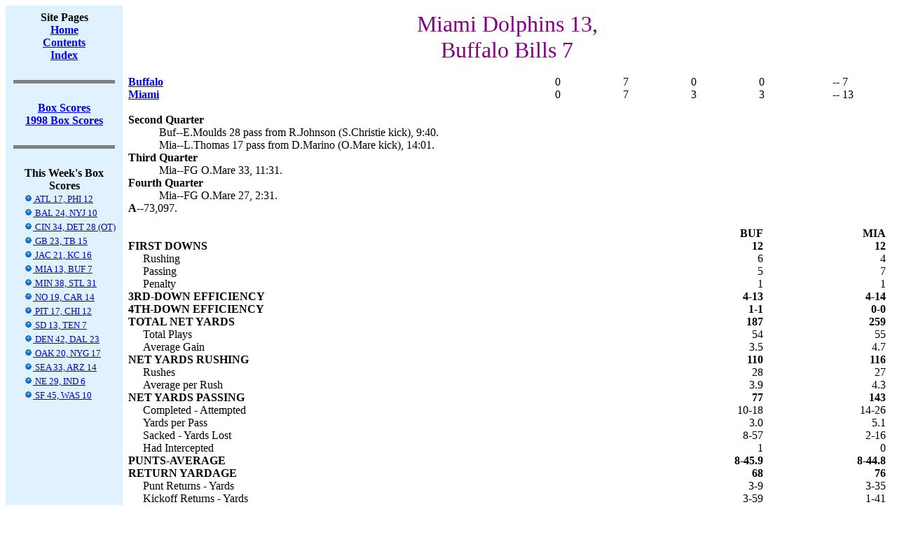

--- FILE ---
content_type: text/html; charset=US-ASCII
request_url: https://www.jt-sw.com/football/boxes/index.nsf/f6ee048790aaf7ac85256a9900018ca9/b7d5e4468221a2cd85256ac200042b49?OpenDocument
body_size: 17091
content:
<!DOCTYPE HTML PUBLIC "-//W3C//DTD HTML 4.01 Transitional//EN">
<html>
<head>
<title>Miami Dolphins 13, Buffalo Bills 7</title>
<script language="JavaScript" type="text/javascript">
<!-- 
document._domino_target = "_self";
function _doClick(v, o, t) {
  var returnValue = false;
  var url="/football/boxes/index.nsf/f6ee048790aaf7ac85256a9900018ca9/b7d5e4468221a2cd85256ac200042b49?OpenDocument&Click=" + v;
  if (o.href != null) {
    o.href = url;
    returnValue = true;
  } else {
    if (t == null)
      t = document._domino_target;
    window.open(url, t);
  }
  return returnValue;
}
// -->
</script>
</head>
<body text="#000000" bgcolor="#FFFFFF">

<form action="">
<table CELLPADDING=8 width="100%" border="0" cellspacing="0" cellpadding="0">
<tr valign="top"><td width="12%" bgcolor="#E0F1FF"><div align="center"><b>Site Pages</b><br>
<a href="/football"><b><u><font color="#0000FF">Home</font></u></b></a><br>
<a href="/football/site-contents.html"><b><u><font color="#0000FF">Contents</font></u></b></a><a href="/football/site-index"></a><br>
<a href="/football/site-index"><b><u><font color="#0000FF">Index</font></u></b></a><br>
<br>
<hr width="95%" size="5" align="center" noshade style="color:#000080; "><br>
<b><u><font color="#0000FF"><B><A HREF="/football/boxes/index.nsf">Box Scores</A><BR></font></u></b><A HREF="/football/boxes/index.nsf/By/Season?OpenDocument&Season=1998">1998
Box Scores</A></B><br>
<br>
<hr width="95%" size="5" align="center" noshade style="color:#000080; "><br>
<b>This Week's Box Scores</b><br>

<table border="0" cellpadding="2" cellspacing="0">
<tr valign="top"><td nowrap><img width="16" height="1" src="/icons/ecblank.gif" border="0" alt=""><font size="2"><a href="/football/boxes/index.nsf/f6ee048790aaf7ac85256a9900018ca9/e131eff3f53d09e785256ac2000424e9?OpenDocument"><IMG SRC="/icons/vwicn117.gif" BORDER=0 HEIGHT=11 WIDTH=13 ALT="">  ATL 17, PHI 12</a></font></td></tr>

<tr valign="top"><td nowrap><img width="16" height="1" src="/icons/ecblank.gif" border="0" alt=""><font size="2"><a href="/football/boxes/index.nsf/f6ee048790aaf7ac85256a9900018ca9/0278319f90e512de85256ac200042db3?OpenDocument"><IMG SRC="/icons/vwicn117.gif" BORDER=0 HEIGHT=11 WIDTH=13 ALT="">  BAL 24, NYJ 10</a></font></td></tr>

<tr valign="top"><td nowrap><img width="16" height="1" src="/icons/ecblank.gif" border="0" alt=""><font size="2"><a href="/football/boxes/index.nsf/f6ee048790aaf7ac85256a9900018ca9/88111dba5dfdfdf385256ac20003f12d?OpenDocument"><IMG SRC="/icons/vwicn117.gif" BORDER=0 HEIGHT=11 WIDTH=13 ALT="">  CIN 34, DET 28 (OT)</a></font></td></tr>

<tr valign="top"><td nowrap><img width="16" height="1" src="/icons/ecblank.gif" border="0" alt=""><font size="2"><a href="/football/boxes/index.nsf/f6ee048790aaf7ac85256a9900018ca9/163e1c36e915a75885256ac200042701?OpenDocument"><IMG SRC="/icons/vwicn117.gif" BORDER=0 HEIGHT=11 WIDTH=13 ALT="">  GB 23, TB 15</a></font></td></tr>

<tr valign="top"><td nowrap><img width="16" height="1" src="/icons/ecblank.gif" border="0" alt=""><font size="2"><a href="/football/boxes/index.nsf/f6ee048790aaf7ac85256a9900018ca9/383322648d31294985256ac200042a58?OpenDocument"><IMG SRC="/icons/vwicn117.gif" BORDER=0 HEIGHT=11 WIDTH=13 ALT="">  JAC 21, KC 16</a></font></td></tr>

<tr valign="top"><td nowrap><img width="16" height="1" src="/icons/ecblank.gif" border="0" alt=""><font size="2"><a href="/football/boxes/index.nsf/f6ee048790aaf7ac85256a9900018ca9/b7d5e4468221a2cd85256ac200042b49?OpenDocument"><IMG SRC="/icons/vwicn117.gif" BORDER=0 HEIGHT=11 WIDTH=13 ALT="">  MIA 13, BUF 7</a></font></td></tr>

<tr valign="top"><td nowrap><img width="16" height="1" src="/icons/ecblank.gif" border="0" alt=""><font size="2"><a href="/football/boxes/index.nsf/f6ee048790aaf7ac85256a9900018ca9/356a49d1c6bf291585256ac200042fa8?OpenDocument"><IMG SRC="/icons/vwicn117.gif" BORDER=0 HEIGHT=11 WIDTH=13 ALT="">  MIN 38, STL 31</a></font></td></tr>

<tr valign="top"><td nowrap><img width="16" height="1" src="/icons/ecblank.gif" border="0" alt=""><font size="2"><a href="/football/boxes/index.nsf/f6ee048790aaf7ac85256a9900018ca9/0a3f9ab5530a58bd85256ac200042c60?OpenDocument"><IMG SRC="/icons/vwicn117.gif" BORDER=0 HEIGHT=11 WIDTH=13 ALT="">  NO 19, CAR 14</a></font></td></tr>

<tr valign="top"><td nowrap><img width="16" height="1" src="/icons/ecblank.gif" border="0" alt=""><font size="2"><a href="/football/boxes/index.nsf/f6ee048790aaf7ac85256a9900018ca9/a53b397d3da6786785256ac200042eae?OpenDocument"><IMG SRC="/icons/vwicn117.gif" BORDER=0 HEIGHT=11 WIDTH=13 ALT="">  PIT 17, CHI 12</a></font></td></tr>

<tr valign="top"><td nowrap><img width="16" height="1" src="/icons/ecblank.gif" border="0" alt=""><font size="2"><a href="/football/boxes/index.nsf/f6ee048790aaf7ac85256a9900018ca9/be13d20b74f755d285256ac2000430de?OpenDocument"><IMG SRC="/icons/vwicn117.gif" BORDER=0 HEIGHT=11 WIDTH=13 ALT="">  SD 13, TEN 7</a></font></td></tr>

<tr valign="top"><td nowrap><img width="16" height="1" src="/icons/ecblank.gif" border="0" alt=""><font size="2"><a href="/football/boxes/index.nsf/f6ee048790aaf7ac85256a9900018ca9/600a4406b00ec53a85256ac20004320a?OpenDocument"><IMG SRC="/icons/vwicn117.gif" BORDER=0 HEIGHT=11 WIDTH=13 ALT="">  DEN 42, DAL 23</a></font></td></tr>

<tr valign="top"><td nowrap><img width="16" height="1" src="/icons/ecblank.gif" border="0" alt=""><font size="2"><a href="/football/boxes/index.nsf/f6ee048790aaf7ac85256a9900018ca9/4ccc6f3ce218f89185256ac200043657?OpenDocument"><IMG SRC="/icons/vwicn117.gif" BORDER=0 HEIGHT=11 WIDTH=13 ALT="">  OAK 20, NYG 17</a></font></td></tr>

<tr valign="top"><td nowrap><img width="16" height="1" src="/icons/ecblank.gif" border="0" alt=""><font size="2"><a href="/football/boxes/index.nsf/f6ee048790aaf7ac85256a9900018ca9/bdd691bb33e5800e85256ac20004370e?OpenDocument"><IMG SRC="/icons/vwicn117.gif" BORDER=0 HEIGHT=11 WIDTH=13 ALT="">  SEA 33, ARZ 14</a></font></td></tr>

<tr valign="top"><td nowrap><img width="16" height="1" src="/icons/ecblank.gif" border="0" alt=""><font size="2"><a href="/football/boxes/index.nsf/f6ee048790aaf7ac85256a9900018ca9/300f98b87df5638185256ac2000438f0?OpenDocument"><IMG SRC="/icons/vwicn117.gif" BORDER=0 HEIGHT=11 WIDTH=13 ALT="">  NE 29, IND 6</a></font></td></tr>

<tr valign="top"><td nowrap><img width="16" height="1" src="/icons/ecblank.gif" border="0" alt=""><font size="2"><a href="/football/boxes/index.nsf/f6ee048790aaf7ac85256a9900018ca9/582fca12b73572b385256ac200043c30?OpenDocument"><IMG SRC="/icons/vwicn117.gif" BORDER=0 HEIGHT=11 WIDTH=13 ALT="">  SF 45, WAS 10</a></font></td></tr>
</table>
</div><br>
</td><td width="88%"><div align="center"><font size="6" color="#800080">Miami Dolphins 13,<BR>Buffalo Bills 7</font><BR><BR></div>
<table width="100%" border="0" cellspacing="0" cellpadding="0">
<tr valign="top"><td width="48%"><A HREF="/football/pro/results.nsf/Teams/1998-buf"><B>Buffalo</B></A></td><td width="9%"><div align="right">0</div></td><td width="9%"><div align="right">7</div></td><td width="9%"><div align="right">0</div></td><td width="9%"><div align="right">0</div></td><td width="9%"><div align="right"></div></td><td width="8%">-- 7</td></tr>

<tr valign="top"><td width="48%"><A HREF="/football/pro/results.nsf/Teams/1998-mia"><B>Miami</B></A></td><td width="9%"><div align="right">0</div></td><td width="9%"><div align="right">7</div></td><td width="9%"><div align="right">3</div></td><td width="9%"><div align="right">3</div></td><td width="9%"><div align="right"></div></td><td width="8%">-- 13</td></tr>
</table>
<BR>
<table width="100%" border="0" cellspacing="0" cellpadding="0">
<tr valign="top"><td width="100%" colspan="2"><b>Second Quarter</b></td></tr>

<tr valign="top"><td width="4%"><img width="1" height="1" src="/icons/ecblank.gif" border="0" alt=""></td><td width="96%">Buf--E.Moulds 28 pass from R.Johnson (S.Christie kick), 9:40.<br>
Mia--L.Thomas 17 pass from D.Marino (O.Mare kick), 14:01.</td></tr>

<tr valign="top"><td width="100%" colspan="2"><b>Third Quarter</b></td></tr>

<tr valign="top"><td width="4%"><img width="1" height="1" src="/icons/ecblank.gif" border="0" alt=""></td><td width="96%">Mia--FG O.Mare 33, 11:31.</td></tr>

<tr valign="top"><td width="100%" colspan="2"><b>Fourth Quarter</b></td></tr>

<tr valign="top"><td width="4%"><img width="1" height="1" src="/icons/ecblank.gif" border="0" alt=""></td><td width="96%">Mia--FG O.Mare 27, 2:31.</td></tr>

<tr valign="top"><td width="100%" colspan="2"><b>A--</b>73,097.</td></tr>
</table>
<BR>
<table width="100%" border="0" cellspacing="0" cellpadding="0">
<tr valign="top"><td width="2%"><img width="1" height="1" src="/icons/ecblank.gif" border="0" alt=""></td><td width="65%"><img width="1" height="1" src="/icons/ecblank.gif" border="0" alt=""></td><td width="16%"><div align="right"><b>BUF</b></div></td><td width="16%"><div align="right"><b>MIA</b></div></td></tr>

<tr valign="top"><td width="68%" colspan="2"><b>FIRST DOWNS</b></td><td width="16%"><div align="right"><b>12</b></div></td><td width="16%"><div align="right"><b>12</b></div></td></tr>

<tr valign="top"><td width="2%"><img width="1" height="1" src="/icons/ecblank.gif" border="0" alt=""></td><td width="65%">Rushing</td><td width="16%"><div align="right">6</div></td><td width="16%"><div align="right">4</div></td></tr>

<tr valign="top"><td width="2%"><img width="1" height="1" src="/icons/ecblank.gif" border="0" alt=""></td><td width="65%">Passing</td><td width="16%"><div align="right">5</div></td><td width="16%"><div align="right">7</div></td></tr>

<tr valign="top"><td width="2%"><img width="1" height="1" src="/icons/ecblank.gif" border="0" alt=""></td><td width="65%">Penalty</td><td width="16%"><div align="right">1</div></td><td width="16%"><div align="right">1</div></td></tr>

<tr valign="top"><td width="68%" colspan="2"><b>3RD-DOWN EFFICIENCY</b></td><td width="16%"><div align="right"><b>4-13</b></div></td><td width="16%"><div align="right"><b>4-14</b></div></td></tr>

<tr valign="top"><td width="68%" colspan="2"><b>4TH-DOWN EFFICIENCY</b></td><td width="16%"><div align="right"><b>1-1</b></div></td><td width="16%"><div align="right"><b>0-0</b></div></td></tr>

<tr valign="top"><td width="68%" colspan="2"><b>TOTAL NET YARDS</b></td><td width="16%"><div align="right"><b>187</b></div></td><td width="16%"><div align="right"><b>259</b></div></td></tr>

<tr valign="top"><td width="2%"><img width="1" height="1" src="/icons/ecblank.gif" border="0" alt=""></td><td width="65%">Total Plays</td><td width="16%"><div align="right">54</div></td><td width="16%"><div align="right">55</div></td></tr>

<tr valign="top"><td width="2%"><img width="1" height="1" src="/icons/ecblank.gif" border="0" alt=""></td><td width="65%">Average Gain</td><td width="16%"><div align="right">3.5</div></td><td width="16%"><div align="right">4.7</div></td></tr>

<tr valign="top"><td width="68%" colspan="2"><b>NET YARDS RUSHING</b></td><td width="16%"><div align="right"><b>110</b></div></td><td width="16%"><div align="right"><b>116</b></div></td></tr>

<tr valign="top"><td width="2%"><img width="1" height="1" src="/icons/ecblank.gif" border="0" alt=""></td><td width="65%">Rushes</td><td width="16%"><div align="right">28</div></td><td width="16%"><div align="right">27</div></td></tr>

<tr valign="top"><td width="2%"><img width="1" height="1" src="/icons/ecblank.gif" border="0" alt=""></td><td width="65%">Average per Rush</td><td width="16%"><div align="right">3.9</div></td><td width="16%"><div align="right">4.3</div></td></tr>

<tr valign="top"><td width="68%" colspan="2"><b>NET YARDS PASSING</b></td><td width="16%"><div align="right"><b>77</b></div></td><td width="16%"><div align="right"><b>143</b></div></td></tr>

<tr valign="top"><td width="2%"><img width="1" height="1" src="/icons/ecblank.gif" border="0" alt=""></td><td width="65%">Completed - Attempted</td><td width="16%"><div align="right">10-18</div></td><td width="16%"><div align="right">14-26</div></td></tr>

<tr valign="top"><td width="2%"><img width="1" height="1" src="/icons/ecblank.gif" border="0" alt=""></td><td width="65%">Yards per Pass</td><td width="16%"><div align="right">3.0</div></td><td width="16%"><div align="right">5.1</div></td></tr>

<tr valign="top"><td width="2%"><img width="1" height="1" src="/icons/ecblank.gif" border="0" alt=""></td><td width="65%">Sacked - Yards Lost</td><td width="16%"><div align="right">8-57</div></td><td width="16%"><div align="right">2-16</div></td></tr>

<tr valign="top"><td width="2%"><img width="1" height="1" src="/icons/ecblank.gif" border="0" alt=""></td><td width="65%">Had Intercepted</td><td width="16%"><div align="right">1</div></td><td width="16%"><div align="right">0</div></td></tr>

<tr valign="top"><td width="68%" colspan="2"><b>PUNTS-AVERAGE</b></td><td width="16%"><div align="right"><b>8-45.9</b></div></td><td width="16%"><div align="right"><b>8-44.8</b></div></td></tr>

<tr valign="top"><td width="68%" colspan="2"><b>RETURN YARDAGE</b></td><td width="16%"><div align="right"><b>68</b></div></td><td width="16%"><div align="right"><b>76</b></div></td></tr>

<tr valign="top"><td width="2%"><img width="1" height="1" src="/icons/ecblank.gif" border="0" alt=""></td><td width="65%">Punt Returns - Yards</td><td width="16%"><div align="right">3-9</div></td><td width="16%"><div align="right">3-35</div></td></tr>

<tr valign="top"><td width="2%"><img width="1" height="1" src="/icons/ecblank.gif" border="0" alt=""></td><td width="65%">Kickoff Returns - Yards</td><td width="16%"><div align="right">3-59</div></td><td width="16%"><div align="right">1-41</div></td></tr>

<tr valign="top"><td width="2%"><img width="1" height="1" src="/icons/ecblank.gif" border="0" alt=""></td><td width="65%">Int. Returns - Yards</td><td width="16%"><div align="right">0-0</div></td><td width="16%"><div align="right">1-0</div></td></tr>

<tr valign="top"><td width="68%" colspan="2"><b>PENALTIES-YARDS</b></td><td width="16%"><div align="right"><b>10-70</b></div></td><td width="16%"><div align="right"><b>5-42</b></div></td></tr>

<tr valign="top"><td width="68%" colspan="2"><b>FUMBLES-LOST</b></td><td width="16%"><div align="right"><b>2-0</b></div></td><td width="16%"><div align="right"><b>0-0</b></div></td></tr>

<tr valign="top"><td width="68%" colspan="2"><b>TIME OF POSSESSION</b></td><td width="16%"><div align="right"><b>30:09</b></div></td><td width="16%"><div align="right"><b>29:51</b></div></td></tr>
</table>
<BR>
<table width="100%" border="0" cellspacing="0" cellpadding="0">
<tr valign="top"><td width="100%" colspan="4"><b>INDIVIDUAL STATISTICS</b></td></tr>

<tr valign="top"><td width="2%"><img width="1" height="1" src="/icons/ecblank.gif" border="0" alt=""></td><td width="98%" colspan="3"><b>RUSHING --</b></td></tr>

<tr valign="top"><td width="2%"><img width="1" height="1" src="/icons/ecblank.gif" border="0" alt=""></td><td width="3%"><img width="1" height="1" src="/icons/ecblank.gif" border="0" alt=""></td><td width="7%">BUF: </td><td width="88%">R.Johnson 6-42, A.Smith 13-34, T.Thomas 9-34.</td></tr>

<tr valign="top"><td width="2%"><img width="1" height="1" src="/icons/ecblank.gif" border="0" alt=""></td><td width="3%"><img width="1" height="1" src="/icons/ecblank.gif" border="0" alt=""></td><td width="7%">MIA: </td><td width="88%">K.Abdul-jabbar 18-75, J.Avery 9-41.</td></tr>

<tr valign="top"><td width="2%"><img width="1" height="1" src="/icons/ecblank.gif" border="0" alt=""></td><td width="98%" colspan="3"><b>PASSING --</b></td></tr>

<tr valign="top"><td width="2%"><img width="1" height="1" src="/icons/ecblank.gif" border="0" alt=""></td><td width="3%"><img width="1" height="1" src="/icons/ecblank.gif" border="0" alt=""></td><td width="7%">BUF: </td><td width="88%">R.Johnson 10-18-1-134.</td></tr>

<tr valign="top"><td width="2%"><img width="1" height="1" src="/icons/ecblank.gif" border="0" alt=""></td><td width="3%"><img width="1" height="1" src="/icons/ecblank.gif" border="0" alt=""></td><td width="7%">MIA: </td><td width="88%">D.Marino 14-26-0-159.</td></tr>

<tr valign="top"><td width="2%"><img width="1" height="1" src="/icons/ecblank.gif" border="0" alt=""></td><td width="98%" colspan="3"><b>RECEIVING --</b></td></tr>

<tr valign="top"><td width="2%"><img width="1" height="1" src="/icons/ecblank.gif" border="0" alt=""></td><td width="3%"><img width="1" height="1" src="/icons/ecblank.gif" border="0" alt=""></td><td width="7%">BUF: </td><td width="88%">E.Moulds 5-79, A.Reed 2-15, Q.Early 1-24, K.Williams 1-12, S.Gash 1-4..</td></tr>

<tr valign="top"><td width="2%"><img width="1" height="1" src="/icons/ecblank.gif" border="0" alt=""></td><td width="3%"><img width="1" height="1" src="/icons/ecblank.gif" border="0" alt=""></td><td width="7%">MIA: </td><td width="88%">O.McDuffie 5-60, E.Perry 4-26, L.Thomas 3-42, O.Gadsden 2-31.</td></tr>
</table>
</td></tr>
</table>
<hr width="100%" size="5" align="left" noshade style="color:#000000; "><br>
<i>Last Modifed: </i><i>02/17/2015</i><br>
<i>Football Site Owner: </i><a href="mailto:jtroan@jt-sw.com"><i>John Troan</i></a><br>
</form>
</body>
</html>
